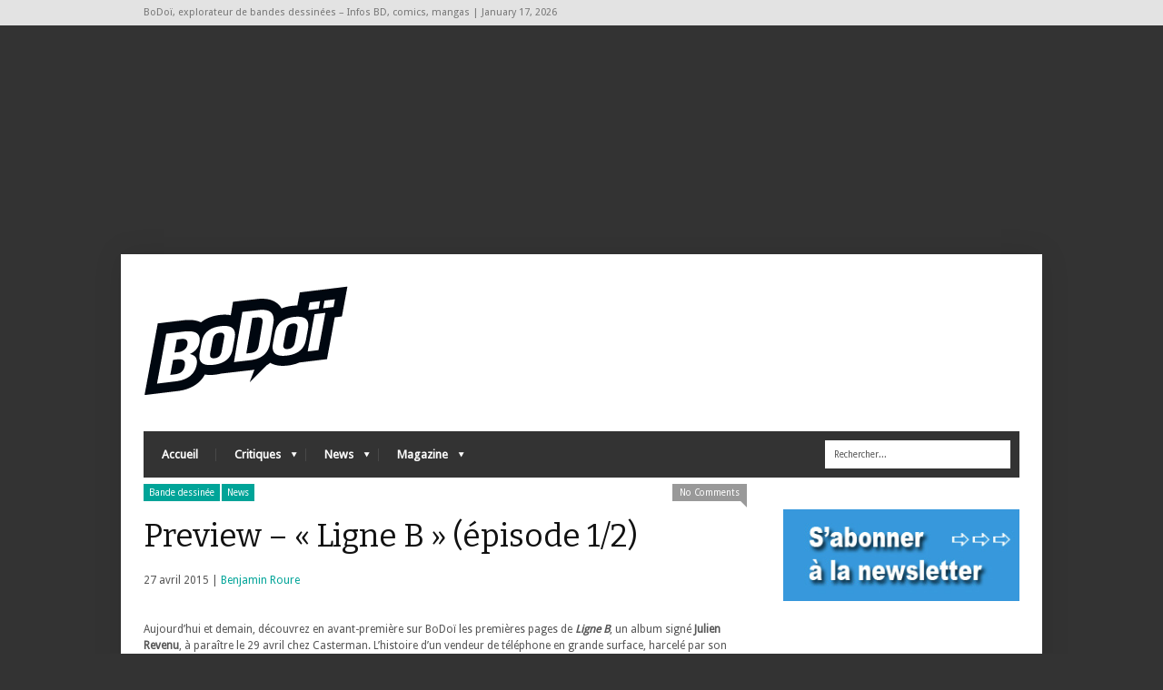

--- FILE ---
content_type: text/html; charset=utf-8
request_url: https://www.google.com/recaptcha/api2/aframe
body_size: 265
content:
<!DOCTYPE HTML><html><head><meta http-equiv="content-type" content="text/html; charset=UTF-8"></head><body><script nonce="56LwNfMm2GFJis6KlGogog">/** Anti-fraud and anti-abuse applications only. See google.com/recaptcha */ try{var clients={'sodar':'https://pagead2.googlesyndication.com/pagead/sodar?'};window.addEventListener("message",function(a){try{if(a.source===window.parent){var b=JSON.parse(a.data);var c=clients[b['id']];if(c){var d=document.createElement('img');d.src=c+b['params']+'&rc='+(localStorage.getItem("rc::a")?sessionStorage.getItem("rc::b"):"");window.document.body.appendChild(d);sessionStorage.setItem("rc::e",parseInt(sessionStorage.getItem("rc::e")||0)+1);localStorage.setItem("rc::h",'1768609366319');}}}catch(b){}});window.parent.postMessage("_grecaptcha_ready", "*");}catch(b){}</script></body></html>